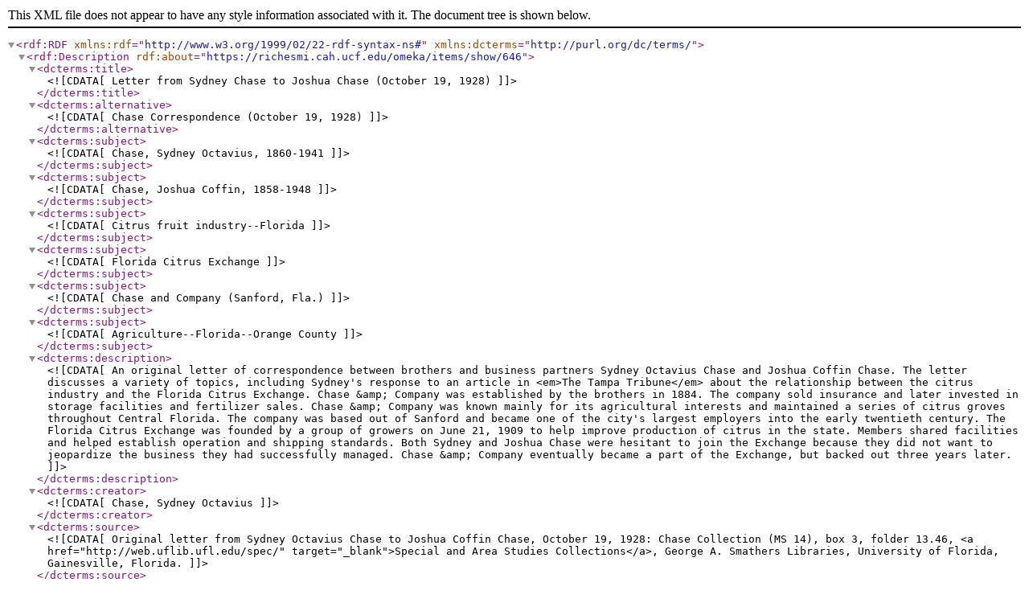

--- FILE ---
content_type: text/xml;charset=UTF-8
request_url: https://richesmi.cah.ucf.edu/omeka/items/browse?tags=Coachman&output=dc-rdf
body_size: 2036
content:
<rdf:RDF xmlns:rdf="http://www.w3.org/1999/02/22-rdf-syntax-ns#" xmlns:dcterms="http://purl.org/dc/terms/">
<rdf:Description rdf:about="https://richesmi.cah.ucf.edu/omeka/items/show/646">
    <dcterms:title><![CDATA[Letter from Sydney Chase to Joshua Chase (October 19, 1928)]]></dcterms:title>
    <dcterms:alternative><![CDATA[Chase Correspondence (October 19, 1928)]]></dcterms:alternative>
    <dcterms:subject><![CDATA[Chase, Sydney Octavius, 1860-1941]]></dcterms:subject>
    <dcterms:subject><![CDATA[Chase, Joshua Coffin, 1858-1948]]></dcterms:subject>
    <dcterms:subject><![CDATA[Citrus fruit industry--Florida]]></dcterms:subject>
    <dcterms:subject><![CDATA[Florida Citrus Exchange]]></dcterms:subject>
    <dcterms:subject><![CDATA[Chase and Company (Sanford, Fla.)]]></dcterms:subject>
    <dcterms:subject><![CDATA[Agriculture--Florida--Orange County]]></dcterms:subject>
    <dcterms:description><![CDATA[An original letter of correspondence between brothers and business partners Sydney Octavius Chase and Joshua Coffin Chase. The letter discusses a variety of topics, including Sydney's response to an article in <em>The Tampa Tribune</em> about the relationship between the citrus industry and the Florida Citrus Exchange. Chase &amp; Company was established by the brothers in 1884. The company sold insurance and later invested in storage facilities and fertilizer sales. Chase &amp; Company was known mainly for its agricultural interests and maintained a series of citrus groves throughout Central Florida. The company was based out of Sanford and became one of the city's largest employers into the early twentieth century. The Florida Citrus Exchange was founded by a group of growers on June 21, 1909 to help improve production of citrus in the state. Members shared facilities and helped establish operation and shipping standards. Both Sydney and Joshua Chase were hesitant to join the Exchange because they did not want to jeopardize the business they had successfully managed. Chase &amp; Company eventually became a part of the Exchange, but backed out three years later.]]></dcterms:description>
    <dcterms:creator><![CDATA[Chase, Sydney Octavius]]></dcterms:creator>
    <dcterms:source><![CDATA[Original letter from Sydney Octavius Chase to Joshua Coffin Chase, October 19, 1928: Chase Collection (MS 14), box 3, folder 13.46, <a href="http://web.uflib.ufl.edu/spec/" target="_blank">Special and Area Studies Collections</a>, George A. Smathers Libraries, University of Florida, Gainesville, Florida.]]></dcterms:source>
    <dcterms:created><![CDATA[1928-10-19]]></dcterms:created>
    <dcterms:dateSubmitted><![CDATA[1928-10-19]]></dcterms:dateSubmitted>
    <dcterms:hasFormat><![CDATA[Digital transcript of original letter from Sydney Octavius Chase to Joshua Coffin Chase, October 19, 1928.]]></dcterms:hasFormat>
    <dcterms:isFormatOf><![CDATA[Digital reproduction of original letter from Sydney Octavius Chase to Joshua Coffin Chase, October 19, 1928]]></dcterms:isFormatOf>
    <dcterms:isPartOf><![CDATA[Chase Collection (MS 14), box 3, folder 13.46, <a href="http://web.uflib.ufl.edu/spec/" target="_blank">Special and Area Studies Collections</a>, George A. Smathers Libraries, University of Florida, Gainesville, Florida.]]></dcterms:isPartOf>
    <dcterms:isPartOf><![CDATA[<a href="https://richesmi.cah.ucf.edu/omeka2/collections/show/100" target="_blank">Florida Citrus Exchange Collection </a>, Chase Collection, RICHES of Central Florida.]]></dcterms:isPartOf>
    <dcterms:isReferencedBy><![CDATA[Folder referenced in Chase Collection finding guide, <a title="A Guide to the Chase Collection" href="http://web.uflib.ufl.edu/spec/pkyonge/chase.htm" target="_blank">http://web.uflib.ufl.edu/spec/pkyonge/chase.htm</a>.]]></dcterms:isReferencedBy>
    <dcterms:requires><![CDATA[<a href="https://get.adobe.com/reader/" target="_blank">Adobe Acrobat Reader</a>]]></dcterms:requires>
    <dcterms:format><![CDATA[application/pdf]]></dcterms:format>
    <dcterms:extent><![CDATA[3,516 KB]]></dcterms:extent>
    <dcterms:medium><![CDATA[2 page handwritten letter]]></dcterms:medium>
    <dcterms:medium><![CDATA[1 page typed transcript]]></dcterms:medium>
    <dcterms:language><![CDATA[eng]]></dcterms:language>
    <dcterms:type><![CDATA[Text]]></dcterms:type>
    <dcterms:coverage><![CDATA[Asheville, North Carolina]]></dcterms:coverage>
    <dcterms:coverage><![CDATA[Tampa, Florida]]></dcterms:coverage>
    <dcterms:spatial><![CDATA[35.6000, -82.5500]]></dcterms:spatial>
    <dcterms:spatial><![CDATA[27.951345, -82.456627]]></dcterms:spatial>
    <dcterms:temporal><![CDATA[1928-10-19/1928-10-19]]></dcterms:temporal>
    <dcterms:accrualMethod><![CDATA[Donation]]></dcterms:accrualMethod>
    <dcterms:educationLevel><![CDATA[SS.K.A.1.2; SS.1.A.1.1; SS.1.A.2.2; SS.1.A.2.4; SS.1.E.1.4; SS.2.A.1.1; SS.3.A.1.1; SS.4.A.1.1; SS.4.A.7.1; SS.4.E.1.1; SS.4.E.1.2; SS.5.A.1.1; SS.6.W.1.3; SS.7.E.2.4; SS.8.A.1.5; SS.8.E.2.1; SS.8.E.2.3; SS.912.A.1.1; SS.912.A.1.6; SS.912.A.5.4; SS.912.E.2.3; SS.912.W.1.3]]></dcterms:educationLevel>
    <dcterms:mediator><![CDATA[History Teacher]]></dcterms:mediator>
    <dcterms:mediator><![CDATA[Economics Teacher]]></dcterms:mediator>
    <dcterms:provenance><![CDATA[Entire <a href="http://web.uflib.ufl.edu/spec/pkyonge/chase.htm" target="_blank">Chase Collection</a> is comprised of four separate accessions from various donors, including Cecilia Johnson, the granddaughter of Joshua Coffin Chase and the children of Randall Chase.]]></dcterms:provenance>
    <dcterms:rightsHolder><![CDATA[The displayed collection item is housed at <a href="http://web.uflib.ufl.edu/spec/" target="_blank">Special and Area Studies Collections</a> at the University of Florida in Gainesville, Florida. Rights to this item belong to the said institution, and therefore inquiries about the item should be directed there. <a href="http://riches.cah.ucf.edu/" target="_blank">RICHES of Central Florida</a> has obtained permission from Special and Area Studies Collections at the University of Florida to display this item for educational purposes only.]]></dcterms:rightsHolder>
</rdf:Description></rdf:RDF>
